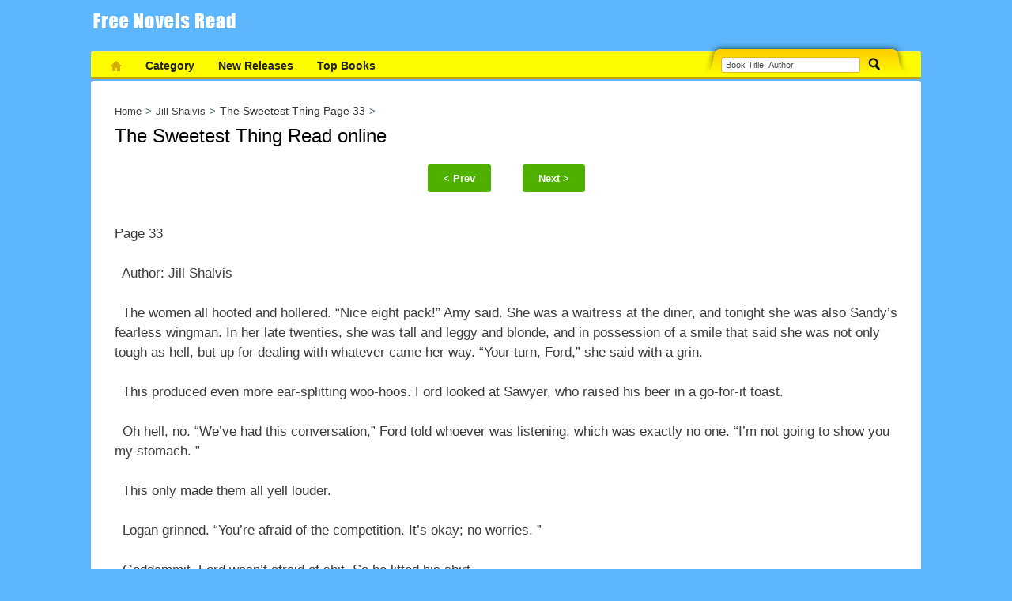

--- FILE ---
content_type: text/html;charset=utf-8
request_url: http://thefreenovelsread.com/r/jill-shalvis/p,33,1556-the_sweetest_thing
body_size: 7623
content:
<!DOCTYPE html PUBLIC "-//W3C//DTD XHTML 1.0 Transitional//EN" "http://www.w3.org/TR/xhtml1/DTD/xhtml1-transitional.dtd">
<html xmlns="http://www.w3.org/1999/xhtml" lang="en" xml:lang="en">
<head>
<meta http-equiv="Content-Type" content="text/html; charset=utf-8" />
<meta name="viewport" content="width=device-width, initial-scale=1, maximum-scale=1" />
<title>The Sweetest Thing Page 33 Online Read By Jill Shalvis</title>
<meta name="The Sweetest Thing Page 33Read online books from your Mobile or PC. The Sweetest Thing Page 33 The book is wrote by Jill Shalvis Free online books for you to read, "><meta name="keywords" content="The Sweetest Thing Page 33 Read online books, Author Jill Shalvis,The Sweetest Thing Page 33 Free Books"><meta http-equiv="content-language" content="en" />
<meta http-equiv='x-dns-prefetch-control' content='on'><link rel='dns-prefetch' href='//www.googletagmanager.com'><link rel='dns-prefetch' href='//pagead2.googlesyndication.com'><link rel='dns-prefetch' href='//img.thefreenovelsread.com'>
     <script src="/j/ipos.core.js" type="text/javascript"></script>

    <script src="/j/ipos.comic.js?id=1" type="text/javascript"></script>

    <link rel="stylesheet" type="text/css" href="/j/style2017.css?1"/>

    <link rel="stylesheet" type="text/css" href="/j/media.css"/>
    <link rel="stylesheet" type="text/css" href="/j/s.css?3"/>

    <link rel="stylesheet" type="text/css" href="/j/carousel.css"/>

    <script type="text/javascript" src="/j/jquery.jcarousel.min.js"></script>

    <script type="text/javascript" src="/j/choigameso.js?id=1"></script>

<link rel="shortcut icon" type="image/x-icon" href="/favicon.png">


</head>

<body>

<!-- Wrapper -->
<div id="wrapper">
    <div id="container" class="home">
        <!-- header -->
        <div id="header">
            <a href="/" title="Novels22" id="logo"></a>

            <div id="nav-m"></div>
        </div>

        <!-- navbar -->
        <div id="navbar">
            <ul id="navbar-ul">
                <li class="navbar-li navbar-home"><a href="/" title="Home"></a></li>
				<li class="navbar-li">
                    <a title="Category">Category</a>

                    <div class="menu-expand">
                        <ul class="menu-expand-ul">
														<li><a title="Adventure" href="/280406/adventure">Adventure</a></li>
								<li><a title="Christian" href="/280407/christian">Christian</a></li>
								<li><a title="Fantasy Books" href="/280408/fantasy">Fantasy</a></li>
								<li><a title="Historical Novels" href="/280411/historical">Historical</a></li>
								<li><a title="Horror Books" href="/280412/horror">Horror</a></li>
								<li><a title="Humorous Books" href="/280413/humorous">Humorous</a></li>
								<li><a title="Mystery Books" href="/280414/mystery">Mystery</a></li>
								<li><a title="New Adult Novels" href="/280420/new-adult">New Adult</a></li>
								<li><a title="Romance Novels" href="/280415/romance">Romance</a></li>
								<li><a title="Science Fiction Books" href="/280416/science-fiction">Science Fiction</a></li>
								<li><a title="Thriller Books" href="/280417/thriller">Thriller</a></li>
								<li><a title="Western" href="/280418/western">Western</a></li>
								<li><a title="Young Adult Books" href="/280419/young-adult">Young Adult</a></li>
								<li><a title="New Adult" href="/280420/new-adult">New Adult</a></li>                        </ul>
                    </div>
                </li>
					<li class="navbar-li"><a href="/new-releases" title="New Releases">New Releases</a></li>
					<li class="navbar-li"><a href="/top-books" title="Top Books">Top Books</a></li>	

            </ul>
            <div id="search" class="sprites">
                <div class="search-container">
                    <form action="/search.php" method="get" enctype="multipart/form-data">
                        <input class="top_search" id="searchInput" type="text" value="Book Title, Author" name="keyword" onkeydown="EnterKey(event);" onfocus="if (this.value =='book name,author etc') this.value = '';"/>
                        <input class="top_search_submit sprites" type="submit" value="Search" title="Search"/>
                    </form>
                    <div class="clr"></div>
                </div>
            </div>
        </div>

        <!-- nav mobile expand -->
        <div class="nav-m-expand">

        </div>


        <!-- main -->
        <div id="main">                            <!-- main content -->
<div class="chapter-content-p" style="height: auto !important;">
            
<section class="section3" style="height: auto !important;"><div class="container" style="height: auto !important;"><div class="row" style="height: auto !important;"><div class=" col-xs-12 section-content" style="height: auto !important; min-height: 0px !important;"><div class="duongdan box-shadow"><ul><li><a href="/" title="Home">Home</a></li><li><a href="/r/jill-shalvis" title="Home">Jill Shalvis</a></li><li><p>The Sweetest Thing Page 33</p></li></ul></div><div class="content wl" style="height: auto !important;"><div class="content-head wl"><div class="title"><h1>The Sweetest Thing Read online</h1></div></div><div class="content-button"><div class="nut-button"><a type="button" class="btn btn-default" href="/r/jill-shalvis/p,32,1556-the_sweetest_thing">&lt; Prev</a><a type="button" class="btn btn-default" href="/r/jill-shalvis/p,34,1556-the_sweetest_thing">Next &gt;</a></div></div><div class="content-center wl" style="height: auto !important;"><br>
				 Page 33<br><br>     Author: Jill Shalvis <br><br>    The women all hooted and hollered. “Nice eight pack!” Amy said. She was a waitress at the diner, and tonight she was also Sandy’s fearless wingman. In her late twenties, she was tall and leggy and blonde, and in possession of a smile that said she was not only tough as hell, but up for dealing with whatever came her way. “Your turn, Ford,” she said with a grin. <br><br>    This produced even more ear-splitting woo-hoos. Ford looked at Sawyer, who raised his beer in a go-for-it toast. <br><br>    Oh hell, no. “We’ve had this conversation,” Ford told whoever was listening, which was exactly no one. “I’m not going to show you my stomach. ”<br><br>    This only made them all yell louder. <br><br>    Logan grinned. “You’re afraid of the competition. It’s okay; no worries. ”<br><br>    Goddammit. Ford wasn’t afraid of shit. So he lifted his shirt. <br><br>    The crowd went crazy. <br><br>    Sawyer shook his head. <br><br>    Ford sighed. <br><br>    “Nice,” Amy said. “I declare a tie. ”<br><br>    Sandy was on the fence. “I don’t know. I think we need more examples. ”<br><br>    At this, Amy grinned wider and turned to Ford and Logan. “You heard her, boys—whip ’em out. Sandy, you gotta tape measure?”<br><br>    Ford, who’d just taken a drink from his Coke, choked. Sawyer smacked him on the back, hard. <br><br>    “Worth a shot,” Amy said with a shrug. <br><br>    Sandy smiled and nudged her shoulder to Logan’s. “Never mind the poll, Logan. Besides, Tara’s not the only woman in town. You know that, right?”<br><br>    He sent her a slow smile. “She’s not?”<br><br>    “Nope. ” Sandy scooted a little closer to him. “And you can be my superhero any time. ”<br><br>    At two a. m. , Tara was still lying in bed, gazing at the clock. In a few hours, she needed to be wide awake and making breakfast for their guests’ last day, but she couldn’t relax enough to sleep. <br><br>    And this time, it had nothing to do with Chloe’s snoring, because Chloe wasn’t even home yet. She’d gone out with Lance and friends, and they were God knew where, doing God knew what. <br><br>    Maddie was at Jax’s, safe and sound. One worry off Tara’s plate, but she had plenty more. She’d caught Mia and Carlos in the marina building earlier. She wasn’t sure exactly what she’d interrupted since they’d leapt away from each other faster than she could blink, but the guilt on their faces had been disturbing. <br><br>    Short of firing one of them or locking Mia in a chastity belt, what could she do without looking like a first-class hypocrite of the highest order?<br><br>    And then there was Ford. A small part of her wanted to be cuddled up with him right now. Okay, a big part. She fluffed her pillow and once again tried to fall asleep. It didn’t happen. She started wondering if the bills had gotten sent out, and if she had gas in her car, and whether or not she had fresh peaches for tomorrow’s pie. And where was Chloe, dammit? Rolling out of bed, she picked up her cell phone. “You’d better be okay,” she said to Chloe’s voice mail, then hung up and padded into the bathroom, where she took a hot bath. Thirty minutes later, warm and toasty, she climbed back into bed to try again. <br><br>    Her heart tripped when she saw her cell phone, blinking multiple missed calls on the nightstand. The last time that had happened in the middle of the night, Chloe had been arrested with Lance for staging a sit-in at one of the Washington logging companies up on Rascal Pass. “Be okay,” she whispered to Chloe as she accessed her messages, her pulse pounding. “Please be okay so I can kill you myself. ”<br><br>    The first message was indeed from her sister. “I’m fine,” came Chloe’s voice. “I’m alive and playing paintball at an all-night venue—don’t wait up. And Jesus, stop worrying, I’m a big girl. ”<br><br>    “Oh sure,” Tara muttered to no one. “I’ll just stop worrying. Cuz it’s that easy. ”<br><br>    The next message surprised Tara into dropping her irritation. <br><br>    “Tara,” came Ford’s voice, not quite sounding like his usual laid-back self. “Yeah, so I thought you should know that I don’t think I’m a bad idea. I mean I can be bad, but I can be good, too. I can do good things… lots of very good bad things…” His voice was all low and husky, and combined with the words, had heat slashing through Tara’s stomach. “But,” he went on with deliberate slowness. “I don’t think I can be your superhero. ”<br><br>    At that, she pulled the phone away from her ear to stare at it. Superhero? Where had that come from? In the background, she could hear loud music and lots of laughter. Probably The Love Shack. <br><br>    “I’m maybe, possibly a little drunk,” he said, and shock reverberated through Tara. Ford wasn’t a drinker. His biological father had been, and one of his stepfathers, and it’d turned him off of alcohol. Plus, for as easygoing as he was, he liked his control. <br><br>    A lot. <br><br>    “So this superhero thing,” he went on. “All the skills I have, you’ve already seen. I’m guessing I do okay in the body department, because you seem to like it well enough. After all, just a few nights ago you were licking my—”<br><br>    At this point, there seemed to be a scuttle with the phone, and Tara could hear Sawyer in the background saying “just hang up, man, or I’ll do it for you and consider it a public service. ”<br><br>    “Back off,” came Ford’s voice, and then there was another tussle. “Some people have no fuckin’ manners,” he said, slurring slightly. “I want you to know that if I could be your superhero, I totally would. But there’s no way my ass is gonna wear a pair of tights, not even for you. ” He paused thoughtfully. “I could do sex slave, though. That seems like a fair trade, right?”<br><br>    Tara laughed and covered her mouth in utter surprise. The man was clearly drunk and uncharacteristically out of control, and yet he could still make her laugh. And if the truth was known, in the bedroom Ford had never failed to command anything less than her full attention. Which meant he had it backward. She was a slave to him. To his hands, his mouth…<br><br>    “What I’m trying to say is that I’ll always be there for you, Tara. You need someone to help you, I’m your guy. You need a couple or three orgasms? I’m your personal toy. You need to let off some steam, someone to yell at, I’ll be your doormat. Wait. Skip that. I’m not a good doormat—Hey,” he said to someone else. “Back the fuck off—”<br><br>    Click. <br><br>    Tara was looking at her phone when the last message came on. “Goddammit. Logan’s still here, and he stole my phone. Fucker. He had his shot with you and blew it. ” His voice lowered again. “He doesn’t see you like I do, Tara. All in charge and bossy and sexy as hell with it. He wants you barefoot and pregnant. Nothing wrong with that, but you’re more. So much more…”<br><br>    Tara felt her throat tighten as the message ended. He did see her. The real her. She took a minute to gather her thoughts, then decided she couldn’t possibly not call him. <br><br>    He picked up just before it would have gone to voice mail. “Hey,” he said, sounding rougher than he had in his messages. “It’s late. You okay?”<br><br>    “I was going to ask you the same thing, Sailor. ”<br><br>    “I’m good,” he said. “But I could be better. ”<br><br>    “Need a ride?” she asked. <br><br>    There was a beat of surprise. “You’d do that?”<br><br>    “Yes,” she said without hesitating. <br><br>    “Would you do it for Logan?”<br><br>    She closed her eyes and decided to give him the truth. “Not without killing him first. ”<br><br>    “But you wouldn’t kill me?”<br><br>    “Maybe just maim or dismember. ”<br><br>    “Bloodthirsty,” Ford said, sounding cheered by the thought. <br><br>    “Yeah. ” She hesitated. “Ford, about Logan. ”<br><br>    “Is this the part where you tell me you and I have been nothing but a mistake?”<br><br>    “No. It’s the part where I tell you that Logan’s not a factor between us. ”<br><br>    Another beat of surprise. “Okay, keep talking. ”<br><br>    She let out a huf
<br></div><div class="content-button"><div class="nut-button"><a type="button" class="btn btn-default" href="/r/jill-shalvis/p,32,1556-the_sweetest_thing">&lt; Prev</a><a type="button" class="btn btn-default" href="/r/jill-shalvis/p,34,1556-the_sweetest_thing">Next &gt;</a></div></div><div class="row page" style="text-align:center"><ul class="pagination"><li><a  href="/r/jill-shalvis/1556-the_sweetest_thing">1</a></li><li><a  href="/r/jill-shalvis/p,2,1556-the_sweetest_thing">2</a></li><li><a  href="/r/jill-shalvis/p,3,1556-the_sweetest_thing">3</a></li><li><a  href="/r/jill-shalvis/p,4,1556-the_sweetest_thing">4</a></li><li><a  href="/r/jill-shalvis/p,5,1556-the_sweetest_thing">5</a></li><li><a  href="/r/jill-shalvis/p,6,1556-the_sweetest_thing">6</a></li><li><a  href="/r/jill-shalvis/p,7,1556-the_sweetest_thing">7</a></li><li><a  href="/r/jill-shalvis/p,8,1556-the_sweetest_thing">8</a></li><li><a  href="/r/jill-shalvis/p,9,1556-the_sweetest_thing">9</a></li><li><a  href="/r/jill-shalvis/p,10,1556-the_sweetest_thing">10</a></li><li><a  href="/r/jill-shalvis/p,11,1556-the_sweetest_thing">11</a></li><li><a  href="/r/jill-shalvis/p,12,1556-the_sweetest_thing">12</a></li><li><a  href="/r/jill-shalvis/p,13,1556-the_sweetest_thing">13</a></li><li><a  href="/r/jill-shalvis/p,14,1556-the_sweetest_thing">14</a></li><li><a  href="/r/jill-shalvis/p,15,1556-the_sweetest_thing">15</a></li><li><a  href="/r/jill-shalvis/p,16,1556-the_sweetest_thing">16</a></li><li><a  href="/r/jill-shalvis/p,17,1556-the_sweetest_thing">17</a></li><li><a  href="/r/jill-shalvis/p,18,1556-the_sweetest_thing">18</a></li><li><a  href="/r/jill-shalvis/p,19,1556-the_sweetest_thing">19</a></li><li><a  href="/r/jill-shalvis/p,20,1556-the_sweetest_thing">20</a></li><li><a  href="/r/jill-shalvis/p,21,1556-the_sweetest_thing">21</a></li><li><a  href="/r/jill-shalvis/p,22,1556-the_sweetest_thing">22</a></li><li><a  href="/r/jill-shalvis/p,23,1556-the_sweetest_thing">23</a></li><li><a  href="/r/jill-shalvis/p,24,1556-the_sweetest_thing">24</a></li><li><a  href="/r/jill-shalvis/p,25,1556-the_sweetest_thing">25</a></li><li><a  href="/r/jill-shalvis/p,26,1556-the_sweetest_thing">26</a></li><li><a  href="/r/jill-shalvis/p,27,1556-the_sweetest_thing">27</a></li><li><a  href="/r/jill-shalvis/p,28,1556-the_sweetest_thing">28</a></li><li><a  href="/r/jill-shalvis/p,29,1556-the_sweetest_thing">29</a></li><li><a  href="/r/jill-shalvis/p,30,1556-the_sweetest_thing">30</a></li><li><a  href="/r/jill-shalvis/p,31,1556-the_sweetest_thing">31</a></li><li><a  href="/r/jill-shalvis/p,32,1556-the_sweetest_thing">32</a></li><li class="active"><a href="/r/p,33,1556-the_sweetest_thing">33</a></li><li><a  href="/r/jill-shalvis/p,34,1556-the_sweetest_thing">34</a></li><li><a  href="/r/jill-shalvis/p,35,1556-the_sweetest_thing">35</a></li><li><a  href="/r/jill-shalvis/p,36,1556-the_sweetest_thing">36</a></li><li><a  href="/r/jill-shalvis/p,37,1556-the_sweetest_thing">37</a></li><li><a  href="/r/jill-shalvis/p,38,1556-the_sweetest_thing">38</a></li><li><a  href="/r/jill-shalvis/p,39,1556-the_sweetest_thing">39</a></li><li><a  href="/r/jill-shalvis/p,40,1556-the_sweetest_thing">40</a></li><li><a  href="/r/jill-shalvis/p,41,1556-the_sweetest_thing">41</a></li><li><a  href="/r/jill-shalvis/p,42,1556-the_sweetest_thing">42</a></li><li><a  href="/r/jill-shalvis/p,43,1556-the_sweetest_thing">43</a></li><li><a  href="/r/jill-shalvis/p,44,1556-the_sweetest_thing">44</a></li><li><a  href="/r/jill-shalvis/p,45,1556-the_sweetest_thing">45</a></li><li><a  href="/r/jill-shalvis/p,46,1556-the_sweetest_thing">46</a></li><li><a  href="/r/jill-shalvis/p,47,1556-the_sweetest_thing">47</a></li><li><a  href="/r/jill-shalvis/p,48,1556-the_sweetest_thing">48</a></li><li><a  href="/r/jill-shalvis/p,49,1556-the_sweetest_thing">49</a></li><li><a  href="/r/jill-shalvis/p,50,1556-the_sweetest_thing">50</a></li></ul></div></div></div></div></div></section><section class="section1"><div class="container"><div class="row"><div class="section-head col-xs-12"><div class="section-head-title"><h2 class="title"><a>OTHER AUTHOR'S BOOKS</a></h2></div></div><div class="section-bottom col-xs-12 authorbooks"><a href="/r/jill-shalvis/1557-simply_irresistible" title="Simply Irresistible Read online"><img alt="Simply Irresistible Read online" src="https://img.thefreenovelsread.com/img/1707050905/1557_simply_irresistible_preview.jpg">Simply Irresistible</a><a href="/r/jill-shalvis/31278-sweet-little-lies" title="Sweet Little Lies Read online"><img alt="Sweet Little Lies Read online" src="https://freenovelread.com/img2/2018-04/thumbs/1523702519_sweet-little-lies_-heartbreaker-bay-book-1-jill-shalvis.jpg">Sweet Little Lies</a><a href="/r/jill-shalvis/31262-animal-magnetism" title="Animal Magnetism Read online"><img alt="Animal Magnetism Read online" src="https://freenovelread.com/img2/2018-04/thumbs/1522993639_animal-magnetism.jpg">Animal Magnetism</a><a href="/r/jill-shalvis/1555-head_over_heels" title="Head Over Heels Read online"><img alt="Head Over Heels Read online" src="https://img.thefreenovelsread.com/img/1707050905/1555_head_over_heels_preview.jpg">Head Over Heels</a><a href="/r/jill-shalvis/31270-instant-attraction" title="Instant Attraction Read online"><img alt="Instant Attraction Read online" src="https://freenovelread.com/img2/2018-04/thumbs/1523700796_instant-attraction-jill-shalvis.jpg">Instant Attraction</a><a href="/r/jill-shalvis/31290-time-out" title="Time Out Read online"><img alt="Time Out Read online" src="https://freenovelread.com/img2/2018-04/thumbs/1523704696_time-out-jill-shalvis.jpg">Time Out</a><a href="/r/jill-shalvis/31275-second-chance-summer" title="Second Chance Summer Read online"><img alt="Second Chance Summer Read online" src="https://freenovelread.com/img2/2018-04/thumbs/1523701842_second-chance-summer-jill-shalvis.jpg">Second Chance Summer</a><a href="/r/jill-shalvis/31285-lost-and-found-sisters" title="Lost and Found Sisters Read online"><img alt="Lost and Found Sisters Read online" src="https://freenovelread.com/img2/2018-04/thumbs/1523703822_lost-and-found-sisters-jill-shalvis.jpg">Lost and Found Sisters</a><a href="/r/jill-shalvis/31279-the-trouble-with-mistletoe" title="The Trouble with Mistletoe Read online"><img alt="The Trouble with Mistletoe Read online" src="https://freenovelread.com/img2/2018-04/thumbs/1523702740_trouble-with-mistletoe-the-jill-shalvis.jpg">The Trouble with Mistletoe</a><a href="/r/jill-shalvis/31281-accidentally-on-purpose" title="Accidentally on Purpose Read online"><img alt="Accidentally on Purpose Read online" src="https://freenovelread.com/img2/2018-04/thumbs/1523703038_accidentally-on-purpose-jill-shalvis.jpg">Accidentally on Purpose</a><a href="/r/jill-shalvis/31283-holiday-wishes" title="Holiday Wishes Read online"><img alt="Holiday Wishes Read online" src="https://freenovelread.com/img2/2018-04/thumbs/1523703319_holiday-wishes-jill-shalvis.jpg">Holiday Wishes</a><a href="/r/jill-shalvis/31265-rumor-has-it" title="Rumor Has It Read online"><img alt="Rumor Has It Read online" src="https://freenovelread.com/img2/2018-04/thumbs/1522994261_rumor-has-it-an-animal-magnetism-novel-shalvis-jill.jpg">Rumor Has It</a><a href="/r/jill-shalvis/31273-double-play" title="Double Play Read online"><img alt="Double Play Read online" src="https://freenovelread.com/img2/2018-04/thumbs/1523701394_double-play-jill-shalvis.jpg">Double Play</a><a href="/r/jill-shalvis/31287-smart-and-sexy" title="Smart and Sexy Read online"><img alt="Smart and Sexy Read online" src="https://freenovelread.com/img2/2018-04/thumbs/1523704167_smart-and-sexy-jill-shalvis.jpg">Smart and Sexy</a><a href="/r/jill-shalvis/31258-its-in-his-kiss" title="It's in His Kiss Read online"><img alt="It's in His Kiss Read online" src="https://freenovelread.com/img2/2018-04/thumbs/1522992643_its-in-his-kiss-jill-shalvis.jpg">It's in His Kiss</a></div></div></div></section></section>

 
</div>
</div>
<!--/ main -->
	       
<script async src="https://www.googletagmanager.com/gtag/js?id=UA-68061526-15"></script>
<script>
  window.dataLayer = window.dataLayer || [];
  function gtag(){dataLayer.push(arguments);}
  gtag('js', new Date());

  gtag('config', 'UA-68061526-15');
</script>
<!-- Quantcast Tag -->
<script type="text/javascript">
var _qevents = _qevents || [];

(function() {
var elem = document.createElement('script');
elem.src = (document.location.protocol == "https:" ? "https://secure" : "http://edge") + ".quantserve.com/quant.js";
elem.async = true;
elem.type = "text/javascript";
var scpt = document.getElementsByTagName('script')[0];
scpt.parentNode.insertBefore(elem, scpt);
})();

_qevents.push({
qacct:"p-dz2k_EyzjkPvP",
uid:"__INSERT_EMAIL_HERE__"
});
</script>
<footer>
<noscript>
<div style="display:none;">
<img src="//pixel.quantserve.com/pixel/p-dz2k_EyzjkPvP.gif" border="0" height="1" width="1" alt="Quantcast"/>
</div>
</noscript>
<!-- End Quantcast tag -->
</footer>

<script defer src="https://static.cloudflareinsights.com/beacon.min.js/vcd15cbe7772f49c399c6a5babf22c1241717689176015" integrity="sha512-ZpsOmlRQV6y907TI0dKBHq9Md29nnaEIPlkf84rnaERnq6zvWvPUqr2ft8M1aS28oN72PdrCzSjY4U6VaAw1EQ==" data-cf-beacon='{"version":"2024.11.0","token":"8a81a54db29f4ea194e74ba39210e4dc","r":1,"server_timing":{"name":{"cfCacheStatus":true,"cfEdge":true,"cfExtPri":true,"cfL4":true,"cfOrigin":true,"cfSpeedBrain":true},"location_startswith":null}}' crossorigin="anonymous"></script>
</body>
</html>










--- FILE ---
content_type: text/css
request_url: http://thefreenovelsread.com/j/s.css?3
body_size: 1071
content:
.section-head {
    position: relative;
    margin-bottom: 15px;
}
.section-head h1, .section-head h3 {
    padding: 10px 0;
    display: inline-block;
    border-bottom: 1px solid #2f9df2;
    position: relative;
    font-size: 20px;
}
.section-left .capnhat .section-bottom .table .title a {
    font-size: 16px;
    color: #000;
    display: block;
    position: relative;
    line-height: 130%;
	font-weight:bold;
}
.section-left .capnhat .section-bottom .table .-center>div {
    float: left;
    overflow: hidden;
    display: inline-block;
    padding-right: 10px;width: 100%;
	border-bottom: 1px solid #e4e4e4;
    width: 100%;
    clear: both;
    padding: 12px 0;
}
.duongdan ul li {
    float: left;
    position: relative;
    margin-right: 18px;
}
.duongdan{display: block;
    overflow: hidden;    padding: 0 10px;}
.duongdan ul li:before {
    content: ">";
    display: inline-block;
    font-size: inherit;
    text-rendering: auto;
    -webkit-font-smoothing: antialiased;
    -moz-osx-font-smoothing: grayscale;
    position: absolute;
    z-index: 1;
    right: -13px;
    top: 0;
    color: #425B6E;
}
.duongdan ul li p {
    font-size: 14px;
    color: #333;    margin: 0;    line-height: 1 !important;
}
.title h1 {
    font-size: 24px;
    color: #000;
    margin-bottom: 10px;
    display: block;
}
.pagination {
    display: inline-block;
    padding-left: 0;
    margin: 20px 0;
    border-radius: 4px;
}
.pagination>li {
    display: inline;
}
.pagination>.active>a, .pagination>.active>a:focus, .pagination>.active>a:hover, .pagination>.active>span, .pagination>.active>span:focus, .pagination>.active>span:hover{
    margin-left: 0;
    border-top-left-radius: 4px;
    border-bottom-left-radius: 4px;
	z-index: 3;
    color: #fff;
    cursor: default;
    background-color: #337ab7;
    border-color: #337ab7;
}


.pagination>li>a, .pagination>li>span {
    position: relative;
    float: left;
    padding: 6px 12px;
    margin-left: -1px;
    margin-bottom: 5px;
    line-height: 1.42857143;
    color: #337ab7;
    text-decoration: none;
    background-color: #fff;
    border: 1px solid #ddd;
}
.content-center{line-height: 1.5 !important;
    margin: 15px auto 10px;font-size: 17px;}
.nut-button a.btn{margin: 0 20px;padding: 10px 20px;}

.authorbooks{white-space: nowrap; overflow-x: scroll;width: 100%;overflow-y: hidden;}
.authorbooks>a{display: inline-block;white-space:normal;margin: 0 15px 0 0;width: 120px;height:200px;overflow:hidden;zoom:1;line-height:1.4;}
.authorbooks>a img{width: 120px;height:160px;object-fit:cover;border-radius: 5px;display: block;}
.authorbooks>a span{display: -webkit-box;-webkit-box-orient: vertical;-webkit-line-clamp:2;overflow: hidden;line-height:20px;max-width: 120px;}
.container{padding: 20px;}
.title b{font-weight: 100;color: #333;line-height: 20px;max-height: 99px;display: inline-block; width: 100%; overflow: hidden;}
.content-button{text-align:center;margin-top: 22px;}